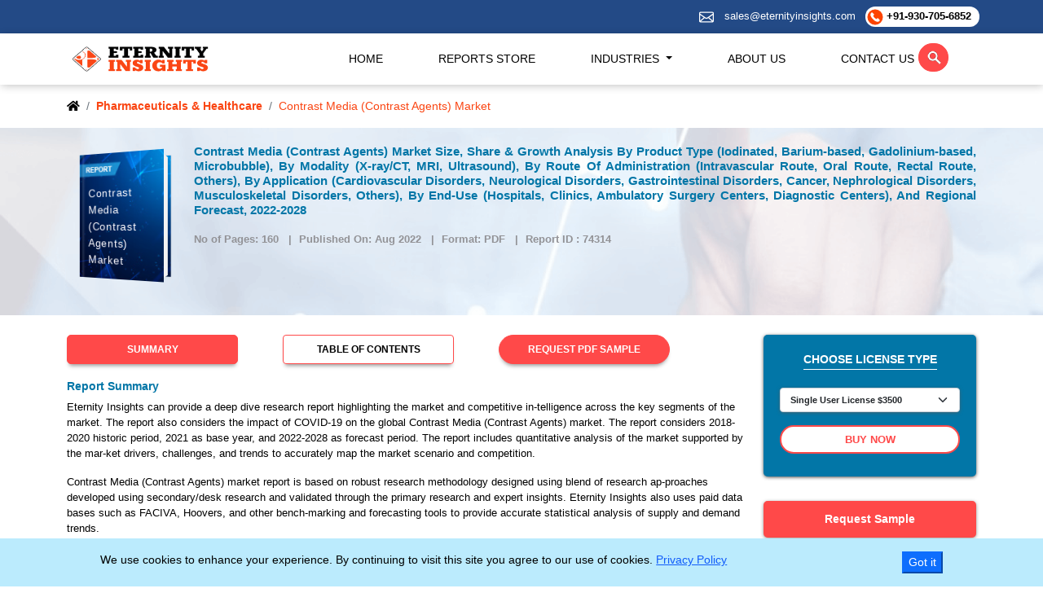

--- FILE ---
content_type: text/html; charset=UTF-8
request_url: https://www.eternityinsights.com/report/contrast-media-contrast-agents-market
body_size: 18118
content:
<!DOCTYPE html>
<html lang="en">
<head>
    <meta charset="UTF-8">
            <meta name="description" content="Latest Industry Overview On Contrast Media (Contrast Agents) Market At Eternity Insights, Market Research Reports, Size, Share, Growth, Trends, Demand, Company Profiles And Industry Analysis, Estimates Forecast Across The Globe.">    
        <meta http-equiv="X-UA-Compatible" content="IE=edge">
    <meta name="viewport" content="width=device-width, initial-scale=1.0">
    <script async src="https://www.googletagmanager.com/gtag/js?id=UA-144697208-1"></script>
    <script>
    window.dataLayer = window.dataLayer || [];
    function gtag(){dataLayer.push(arguments);}
    gtag('js', new Date());

    gtag('config', 'UA-144697208-1');
    </script>
    
    <link rel="preconnect" href="https://fonts.googleapis.com">
    <link rel="preconnect" href="https://fonts.gstatic.com" crossorigin>
    <link href="https://fonts.googleapis.com/css2?family=Montserrat:wght@400;600;700&display=swap" rel="stylesheet">
    <!-- Bootstrap CSS -->
    <link href="/frontend/css/bootstrapV5.1.3.min.css" rel="stylesheet">
    <link rel="stylesheet" href="/frontend/css/lightslider.css" type="text/css"/>
<style>
        #enqform1{
        background: #f3f3f3;
        padding: 20px;
        margin: 25px 0px 50px 0px;
        }
        #enqform1 button[type="submit"] {
            background-color: #18b65f;
            border: 2px solid #18b65f;
            color: #ffffff;
            padding: 6px 28px;
            transition: 0.3s ease;
            display: block;
            font-size: 18px;
            /* box-shadow: 0 10px 10px -10px #000000; */
        }
        #enqform1 .form-control-feedback {
    right: 15px;
}
.help-block{
            color: red;
        }
#enqform1 .selectContainer .form-control-feedback {
    right: 25px;
}
.acc_consent{
    margin: 24px 0 6px 0;
}
    /* .repcover::before{
    content: "";
    position: absolute;
    width: 122px;
    height: 145px;
    background-color: #ebebeb;
    transform: rotateY(-19deg) translateZ(-51px);
    border: 3px solid #053e54;
    margin-top: 2px;
    }
    .repcover img{
        transform: rotateY(-32deg);
    } */
    .l1{
            margin: 15px 0 !important;
        }
        .l2{
            margin-left: 20px !important;
        }
        .l3{
            margin-left: 40px !important;
        }
        .l4{
            margin-left: 60px !important;
        }
        .l2, .l3, .l4{
            line-height: 20px !important;
        }

</style>
<meta name="msvalidate.01" content="28A3CA7354B2B1F914535B18315E31FC" />
<link rel="canonical" href="https://www.eternityinsights.com/report/contrast-media-contrast-agents-market" />
<link rel="amphtml" href="https://www.eternityinsights.com/report/amp/contrast-media-contrast-agents-market" />
<!-- JSON-LD markup generated by Google Structured Data Markup Helper. -->
<script type="application/ld+json">
    {
      "@context": "https://schema.org",
      "@type": "BreadcrumbList",
      "itemListElement": [{
        "@type": "ListItem",
        "position": 1,
        "name": "Eternity Insights",
        "item": "https://www.eternityinsights.com/"
      },{
        "@type": "ListItem",
        "position": 2,
        "name": "Pharmaceuticals & Healthcare",
        "item": "https://www.eternityinsights.com/industry/healthcare"
      },{
        "@type": "ListItem",
        "position": 3,
        "name": "Contrast Media (Contrast Agents) Market"
      }]
    }
    </script>
<script type="application/ld+json">
{
      "@context": "https://schema.org/",
      "@type": "Product",
      "name": "Contrast Media (Contrast Agents) Market",
      "image": [
        "https://www.eternityinsights.com/frontend/images/market-size.svg"
       ],
      "description": "Latest Industry Overview On Contrast Media (Contrast Agents) Market At Eternity Insights, Market Research Reports, Size, Share, Growth, Trends, Demand, Company Profiles And Industry Analysis, Estimates Forecast Across The Globe.",
      "sku": "EI74314",
      "mpn": "74314",
      "brand": {
        "@type": "Brand",
        "name": "Eternity Insights"
      },
      "review": {
        "@type": "Review",
        "reviewRating": {
          "@type": "Rating",
          "ratingValue": "4.3",
          "bestRating": "5"
        },
        "author": {
          "@type": "Person",
          "name": "Eternity Insights"
        }
      },
      "aggregateRating": {
        "@type": "AggregateRating",
        "ratingValue": "4.3",
        "reviewCount": "62"
      },
      "offers": {
        "@type": "Offer",
        "url": "https://www.eternityinsights.com/report/contrast-media-contrast-agents-market",
        "priceCurrency": "USD",
        "price": "3500.00",
        "priceValidUntil": "2031-12-15",
        "itemCondition": "https://schema.org/NewCondition",
        "availability": "https://schema.org/InStock",
		"shippingDetails": {
          "@type": "OfferShippingDetails",
          "shippingRate": {
            "@type": "MonetaryAmount",
            "value": 0,
            "currency": "USD"
          },
          "shippingDestination": {
            "@type": "DefinedRegion",
            "addressCountry": "US"
          },
          "deliveryTime": {
            "@type": "ShippingDeliveryTime",
            "handlingTime": {
              "@type": "QuantitativeValue",
              "minValue": 2,
              "maxValue": 5,
              "unitCode": "DAY"
            },
            "transitTime": {
              "@type": "QuantitativeValue",
              "minValue": 3,
              "maxValue": 7,
              "unitCode": "DAY"
            }
          }
		},
		"hasMerchantReturnPolicy": {
          "@type": "MerchantReturnPolicy",
          "applicableCountry": "US",
          "returnPolicyCategory": "https://schema.org/MerchantReturnFiniteReturnWindow",
          "merchantReturnDays": 15,
         "returnMethod": "https://schema.org/ReturnByMail",
          "returnFees": "https://schema.org/FreeReturn"
        }
     }
}
</script>
    <link href="/frontend/css/style.css" rel="stylesheet">
    <link rel="stylesheet" href="/frontend/css/animate.css" />
    <title>Contrast Media (Contrast Agents) Market Size, Global Forecast to 2028</title>
    <link rel="shortcut icon" href="/frontend/images/favicon.png" />

</head>
<body>
        <!-- **Header** -->

    <div class="header bg">
        <div class="container p-2">
            <div class="row">
                <div class="col-2 col-md-5 d-none d-sm-block"></div>
                <div class="col-10 col-md-7 col-12">
                    <ul class="list-inline top-contact-info mb-0">
                        <li class="list-inline-item contact-details-contents">
                            <img src="/frontend/images/mail.svg" width="20" height="20" class="Mail" alt="Mail"> &nbsp; <a
                                href="mailto:sales@eternityinsights.com"> sales@eternityinsights.com</a>
                        </li>
                        <li class="list-inline-item contact-details-contents phone-bg">
                            <img src="/frontend/images/phone.svg" class="Phone" alt="Phone" width="20" height="20"><a
                                href="tel:+91-930-705-6852"> +91-930-705-6852</a>
                        </li>
                    </ul>
                </div>
            </div>
            <!--/row-->
        </div>
        <!--container-->
    </div>
    <!-- **Menu** -->
    <div class="nav-shadow sticky-top">
        <nav class="navbar navbar-expand-md navbar-dark custom-nav p-0">
            <div class="container">
                <a class="navbar-brand" href="/">
                    <img src="/frontend/images/eternity_logo.png" class="custom-logo" alt="Eternity Logo">
                </a>
                <button class="navbar-toggler" type="button" data-bs-toggle="collapse" data-bs-target="#mySidenav">
                    <span class="navbar-toggler-icon"></span>
                </button>
                <div class="collapse navbar-collapse" id="mySidenav">
                    <ul class="navbar-nav ms-auto custom-menu">
                        <li class="nav-item">
                            <a class="nav-link text-uppercase" href="/">Home</a>
                        </li>
                        <li class="nav-item">
                            <a class="nav-link text-uppercase" href="/all-reports">Reports Store</a>
                        </li>                        
                        <li class="nav-item dropdown">
                            <a class="nav-link dropdown-toggle text-uppercase" href="#" id="navbarDropdown1" role="button"
                                data-bs-toggle="dropdown" aria-expanded="false">
                                Industries
                            </a>
                            <ul class="dropdown-menu mega-menu scrollable-menu" aria-labelledby="navbarDropdown1">
                                <li class="widht42 border-red-right">
                                    <ul>
                                        <li class="nav-about" style="padding: 0 30px;color: #9b9b9b;">
                                            <h6>Latest Published Reports</h6>Eternity Insights keeps a close tab on emerging
                                            industry trends, recent macroeconomic assessments, and changing business
                                            landscape. <br /><br /> Our business intelligence solutions try to cover trends
                                            that are recent as well as pertinent to help clients reach business decision
                                            faster, offering first-plunge advantage.<br /><br /><a
                                                style="text-decoration: none;" class="btn-sm banner-btn-bg text-uppercase"
                                                href="/all-reports">Read More ></a>
                                        </li>
                                    </ul>
                                </li>
                                <li class="widht42 border-red-right">
                                    <ul>
                                    <li><a href="/industry/healthcare" class="dropdown-item"> Pharmaceuticals & Healthcare</a></li>
                                        <li><a href="/industry/chemicals-materials" class="dropdown-item"> Chemicals & Advanced Materials</a></li>
                                        <li><a href="/industry/information-communication-technology" class="dropdown-item">Information & Communication Technology
                                        </a></li>
                                        <li><a href="/industry/consumer-goods" class="dropdown-item">Consumer Goods</a></li>
                                        <li><a href="/industry/energy-power-utilities" class="dropdown-item"> Energy, Power & Utilities</a></li>
                                        <li><a href="/industry/agriculture" class="dropdown-item"> Agriculture</a></li>

                                        <li><a href="/industry/industry-services" class="dropdown-item">Industry Services</a></li>
                                        <li><a href="/industry/business-and-financial-services" class="dropdown-item"> Business & Financial Services</a></li>
                                    </ul>
                                </li>
                                <li class="widht42">
                                    <ul>
                                    <li><a href="/industry/automotive-transportation" class="dropdown-item"> Automotive & Transportation</a></li>
                                        <li><a href="/industry/electronics-semiconductors" class="dropdown-item"> Electronics & Semiconductors</a></li>
                                        <li><a href="/industry/food-beverages" class="dropdown-item"> Food & Beverages</a></li>
                                        <li><a href="/industry/manufacturing-and-construction" class="dropdown-item"> Manufacturing and Construction</a></li>
                                        <li><a href="/industry/aerospace-defense" class="dropdown-item"> Aerospace & Defense</a></li>
                                        <li><a href="/industry/software-hardware" class="dropdown-item"> Software & Hardware</a></li>
                                        <li><a href="/industry/machinery-equipment" class="dropdown-item"> Machinery & Equipment</a></li>
                                    </ul>
                                </li>
                            </ul>
                        </li>
                        <li class="nav-item">
                            <a class="nav-link text-uppercase" href="/aboutus">About Us</a>
                        </li>
                        <li class="nav-item">
                            <a class="nav-link text-uppercase" href="/contactus">Contact Us</a>
                        </li>
                        <li class="hdr-srch">
                            <form id="demo-2" action="/searchfor" name="frm_search" method="get" class="nav-link">
                                <input autocomplete="off" type="search" placeholder="Search"   onclick="showDiv()">
                            </form>
                        </li>
                    </ul>
                </div>
            </div>
        </nav>
    </div>
    <div id="searchDiv" class="search-bg">
        <div class="container">
            <div class="row">
                <div class="col-md-8 offset-md-2">
                <form id="demo-21" action="/searchfor" name="frm_search" method="get" class="nav-link">
                    <div class="input-group">
                        <!-- <form id="demo-2" action="/searchfor" name="frm_search" method="get" class="nav-link"> -->
                            <input type="text" class="form-control" placeholder="Search by keyword, industry" style="height: 30px;border-radius: .25rem" name="s" id="search" >
                        <!-- </form> -->
                        <div class="input-group-append">
                            <a href="#" id="bottle" onclick="hideDiv()"><img src="/frontend/images/close.svg"
                                    alt="Close" height="20" width="20" style="margin-left:10px;"></a>
                        </div>
                    </div>
                </form>
                <div id="autores"></div>
                </div>
            </div>
        </div>
    </div>
        <!--** mobile view search **-->
        <div class="mobile-search-bg">
    <div class="container">
        <div class="row">
            <div class="col-md-12">
                <form action="/searchfor" name="frm_search" method="get">
                    <div class="input-group">
                        <input type="text" class="form-control" placeholder="Search"
                            style="height: 30px;border-radius: .25rem">
                    </div>
                </form>
             </div>
        </div>
    </div>
    </div>
    
    <!-- **Breadcrumbs** -->
    <div class="container">
        <div class="row">
            <div class="col-12">
                <nav aria-label="breadcrumb">
                    <ol class="breadcrumb site-breadcrumb mt-3">
                        <li class="breadcrumb-item"><a href="https://www.eternityinsights.com" style="color:#000;"><i class="fas fa-home"></i></a></li>
                        <li class="breadcrumb-item"><a href="/industry/healthcare"><strong>Pharmaceuticals & Healthcare</strong></a></li>
                        <li class="breadcrumb-item active" aria-current="page">Contrast Media (Contrast Agents) Market</li>
                    </ol>
                </nav>
            </div>
        </div>
    </div>

    <!-- **RD Banner** -->
    <div class="rd-banner-bg mb-4">
        <div class="container">
            <div class="row">
                <div class="col-12">
                    <div class="d-flex">
                        <div class="flex-shrink-0 repcover">
                            <div class="book">
                                <img src="https://www.eternityinsights.com/frontend/images/cover-1.jpg" height="139" width="110" class="img-fluid img-front"
                                alt="eternity report detail" />
                                <div id="imgmiddle"></div>
                                <img src="https://www.eternityinsights.com/frontend/images/cover-1.jpg" height="139" width="110" class="img-fluid img-back"
                                alt="eternity report detail" />
                            </div>
                            <div id="txt">Contrast Media (Contrast Agents) Market</div>
                        </div>
                        <div class="flex-grow-1 ms-3">
                            <h1 class="report-title">Contrast Media (Contrast Agents) Market Size, Share & Growth Analysis By Product Type (Iodinated, Barium-based, Gadolinium-based, Microbubble), By Modality (X-ray/CT, MRI, Ultrasound), By Route Of Administration (Intravascular Route, Oral Route, Rectal Route, Others), By Application (Cardiovascular Disorders, Neurological Disorders, Gastrointestinal Disorders, Cancer, Nephrological Disorders, Musculoskeletal Disorders, Others), By End-Use (Hospitals, Clinics, Ambulatory Surgery Centers, Diagnostic Centers), And Regional Forecast, 2022-2028                            </h1>
                            <ul class="list-inline rd-info mt-3 mb-2">
                                <li class="list-inline-item rd-details-contents">
                                    No of Pages: 160                                </li>
                                <li class="list-inline-item rd-details-contents">
                                    Published On: Aug 2022                                </li>
                                <li class="list-inline-item rd-details-contents">
                                    Format: PDF
                                </li>
                                <li class="list-inline-item rd-details-contents">
                                    Report ID : 74314                                </li>
                            </ul>
                        </div>
                    </div>
                </div>
            </div>
        </div>
    </div>

    <!-- **RD Tabs and Pricing** -->
    <div class="container">
        <div class="row">
            <div class="col-lg-9 col-md-8 col-12">
                <ul class="nav nav-pills rdPills" role="tablist">
                    <li class="nav-item">
                        <a class="nav-link active" data-bs-toggle="tab" href="#reportSummary">Summary</a>
                    </li>
                    <li class="nav-item">
                        <a class="nav-link" data-bs-toggle="tab" href="#tableOfContents">Table of Contents</a>
                    </li>
                    <!-- <li class="nav-item">
                        <a class="nav-link" data-bs-toggle="tab" href="#tableFig">Table and Figures</a>
                    </li> -->
                    <li class="nav-item">
                        <a class="nav-link request-sample-pdf" data-bs-toggle="tab" href="#reportSamplePDF" onclick="window.location.href='/request-a-sample/74314'">Request PDF Sample</a>
                    </li>
                </ul>
                <!--Tab content-->
                <div class="tab-content">
                    <div id="reportSummary" class="tab-pane contcss fade show active"><br>
                        <h3>Report Summary</h3>
                        <p>Eternity Insights can provide a deep dive research report highlighting the market and competitive in-telligence across the key segments of the market. The report also considers the impact of COVID-19 on the global Contrast Media (Contrast Agents) market. The report considers 2018-2020 historic period, 2021 as base year, and 2022-2028 as forecast period. The report includes quantitative analysis of the market supported by the mar-ket drivers, challenges, and trends to accurately map the market scenario and competition.</p>

<p>Contrast Media (Contrast Agents) market report is based on robust research methodology designed using blend of research ap-proaches developed using secondary/desk research and validated through the primary research and expert insights. Eternity Insights also uses paid data bases such as FACIVA, Hoovers, and other bench-marking and forecasting tools to provide accurate statistical analysis of supply and demand trends.</p>

<p class="imglink"><img alt="Contrast Media (Contrast Agents) Market" src="https://www.eternityinsights.com/uploads/images/contrast-media-contrast-agents-market.svg" /></p>

<section class="sample-download-cont">
<div class="container h-100">
<div class="row align-items-center h-100">
<div class="col-md-8">
<div class="sample-content">
<p>To learn more about this report</p>
</div>
</div>

<div class="col-md-4">
<div class="my-auto"><button class="btn btn-sample-dwn-cont" onclick="window.location.href='/request-a-sample/74314'">Request For Sample</button></div>
</div>
</div>
</div>
</section>

<h2>Key Research Highlights: Market Drivers</h2>

<p>The Contrast Media (Contrast Agents) market is estimated to expand at a considerable growth rate during the forecast period ow-ing to increasing prevalence of venous diseases and increasing new product approvals to cater this demand. Rise in the awareness about the diseases, increasing importance of early diagnosis, and growing spending on chronic diseases are poised to boost the market growth. Moreover, the key players in the market are investing in research and development of technologically advanced products leading to increased utilization of the Contrast Media (Contrast Agents) products across developed and developing countries of the world.</p>

<h2>Key Research Highlights: Market Restrains</h2>

<p>Limited awareness about the diseases, high cost of products, low economical condition, and lack of favorable insurance systems restricts the adoption of Contrast Media (Contrast Agents) products across developing regions of the globe. However, launch of new products with low cost and increasing efforts for market penetration in these regions can offer lucrative growth opportunities for the players in the Contrast Media (Contrast Agents) market.</p>

<p class="imglink"><img alt="Contrast Media (Contrast Agents) Market" src="/frontend/images/region-2.svg" /></p>

<section class="sample-download-cont">
<div class="container h-100">
<div class="row align-items-center h-100">
<div class="col-md-5">
<div class="sample-content">
<p>To learn more about this report</p>
</div>
</div>

<div class="col-md-5">
<div class="my-auto"><button class="btn btn-sample-dwn-cont" onclick="window.location.href='/request-a-sample/74314'">Request For Sample</button></div>
</div>
</div>
</div>
</section>

<h2>Key Research Highlights: Trends</h2>

<p><strong>Increasing research and development spending on Contrast Media (Contrast Agents) development has been the leading industry trend of Contrast Media (Contrast Agents) market</strong></p>

<p>The leading players in the market are focused on developing products which are cost effective and high quality to tap the huge unaddressed opportunities in the developing regions. This can be wit-nessed from the increasing spending on research and development and growing number of new product approvals.</p>

<h2>Global Contrast Media (Contrast Agents) Market Size, 2018-2028 (USD MILLION)</h2>

<p class="imglink"><img alt="Contrast Media (Contrast Agents) Market Size" src="/frontend/images/market-size.svg" /></p>

<section class="sample-download-cont">
<div class="container h-100">
<div class="row align-items-center h-100">
<div class="col-md-5">
<div class="sample-content">
<p>To learn more about this report</p>
</div>
</div>

<div class="col-md-5">
<div class="my-auto"><button class="btn btn-sample-dwn-cont" onclick="window.location.href='/request-a-sample/74314'">Request For Sample</button></div>
</div>
</div>
</div>
</section>

<h2>Market Segmentation</h2>

<table>
	<tbody>
		<tr>
			<td style="width: 46%;"><strong>Report Attributes</strong></td>
			<td style="width: 46%;"><strong>Details</strong></td>
		</tr>
		<tr>
			<td style="width: 46%;"><strong>The market size value in 2021</strong></td>
			<td style="width: 46%;">USD XX.XX Million</td>
		</tr>
		<tr>
			<td style="width: 46%;"><strong>CAGR (2021 - 2028)</strong></td>
			<td style="width: 46%;">XX.XX %</td>
		</tr>
		<tr>
			<td style="width: 46%;"><strong>The Revenue forecast in 2028</strong></td>
			<td style="width: 46%;">USD XX.XX Million</td>
		</tr>
		<tr>
			<td style="width: 46%;"><strong>Base year for estimation</strong></td>
			<td style="width: 46%;">2021</td>
		</tr>
		<tr>
			<td style="width: 46%;"><strong>Historical data</strong></td>
			<td style="width: 46%;">2018-2019</td>
		</tr>
		<tr>
			<td style="width: 46%;"><strong>Forecast period</strong></td>
			<td style="width: 46%;">2022-2028</td>
		</tr>
		<tr>
			<td style="width: 46%;"><strong>Quantitative units</strong></td>
			<td style="width: 46%;">
			<ul>
				<li>Revenue in USD Million</li>
				<li>CAGR from 2021 to 2028</li>
			</ul>
			</td>
		</tr>
		<tr>
			<td style="width: 46%;"><strong>Report Coverage</strong></td>
			<td style="width: 46%;">Revenue forecast, company ranking, competitive landscape, growth factors, and trends</td>
		</tr>
		<tr>
			<td style="width: 46%;"><strong>Segments Covered</strong></td>
			<td style="width: 46%;">By Type Outlook, Application Outlook, Regional Outlook</td>
		</tr>
		<tr>
			<td style="width: 46%;"><strong>By Product Type Outlook</strong></td>
			<td style="width: 46%;"><strong>Iodinated, Barium-based, Gadolinium-based, Microbubble</span></span></span></strong></td>
		</tr>
		<tr>
			<td style="width: 46%;"><strong>By Application Outlook</strong></td>
			<td style="width: 46%;"><strong>Cardiovascular Disorders, Neurological Disorders, Gastrointestinal Disorders, Cancer, Nephrological Disorders, Musculoskeletal Disorders, Others</span></span></span></strong></td>
		</tr>
		<tr>
			<td style="width: 46%;"><strong>Regional scope</strong></td>
			<td style="width: 46%;">North America, Europe, Asia Pacific, Latin America, Middle East &amp; Africa</td>
		</tr>
		<tr>
			<td style="width: 46%;"><strong>Country scope</strong></td>
			<td style="width: 46%;">U.S., Canada, U.K., Germany, France, BENELUX, China, India, Japan, South Korea, Brazil, Saudi Arabia, UAE, Turkey</td>
		</tr>
		<tr>
			<td style="width: 46%;"><strong>Key companies profiled</strong></td>
			<td style="width: 46%;"><strong>GE Healthcare, Bracco Imaging SPA, Bayer AG, Guerbet, Lantheus Medical Imaging, Inc., Unijules Life Sciences, B. Chemicals and Pharmaceuticals Ltd., Taejoon Pharm, Jodas Expoim, Nano Therapeutics Pvt. Ltd., iMax Diagnostic Imaging Limited, Livealth Biopharma Pvt. Ltd. , Trivitron Healthcare Pvt. Ltd.</span></span></span></strong></td>
		</tr>
		<tr>
			<td style="width: 46%;"><strong>Customization Available</strong></td>
			<td style="width: 46%;">Yes, the report can be tailored to meet your specific requirements.</td>
		</tr>
	</tbody>
</table>

<h2>Key Market Players</h2>

<ul>
	<li >GE Healthcare </span></span></span></li>
	<li >Bracco Imaging SPA</span></span></span></li>
	<li >Bayer AG</span></span></span></li>
	<li >Guerbet</span></span></span></li>
	<li >Lantheus Medical Imaging, Inc. </span></span></span></li>
	<li >Unijules Life Sciences </span></span></span></li>
	<li >B. Chemicals and Pharmaceuticals Ltd. </span></span></span></li>
	<li >Taejoon Pharm</span></span></span></li>
	<li >Jodas Expoim</span></span></span></li>
	<li >Nano Therapeutics Pvt. Ltd.</span></span></span></li>
	<li >iMax Diagnostic Imaging Limited</span></span></span></li>
	<li >Livealth Biopharma Pvt. Ltd. </span></span></span></li>
	<li >Trivitron Healthcare Pvt. Ltd. </span></span></span></li>
	<li >Novalek Pharmaceuticals Pvt. Ltd.</span></span></span></li>
	<li >Unispire Biopharma Private Limited </span></span></span></li>
	<li >Congruent Pharmachem Private Limited </span></span></span></li>
	<li >Stanex Drugs &amp; Chemical Pvt. Ltd. </span></span></span></li>
	<li >Beijing Beilu Pharmaceutical Co., Ltd.</span></span></span></li>
	<li >Subhra Pharma Pvt. Ltd.</span></span></span></li>
</ul>

<h3 style="text-align: justify; margin-bottom: 11px;">Contrast Media (Contrast Agents) Market, By Product Type</span></span></span></h3>

<ul>
	<li >Iodinated</span></span></span></li>
	<li >Barium-based</span></span></span></li>
	<li >Gadolinium-based</span></span></span></li>
	<li >Microbubble</span></span></span></li>
</ul>

<h3 style="text-align: justify; margin-bottom: 11px;">Contrast Media (Contrast Agents) Market, By Modality </span></span></span></h3>

<ul>
	<li >X-ray/CT</span></span></span></li>
	<li >MRI</span></span></span></li>
	<li >Ultrasound</span></span></span></li>
</ul>

<h3 style="text-align: justify; margin-bottom: 11px;">Contrast Media (Contrast Agents) Market, By Route of Administration </span></span></span></h3>

<ul>
	<li >Intravascular Route</span></span></span></li>
	<li >Oral Route</span></span></span></li>
	<li >Rectal Route</span></span></span></li>
	<li >Others</span></span></span></li>
</ul>

<h3 style="text-align: justify; margin-bottom: 11px;">Contrast Media (Contrast Agents) Market, By Application </span></span></span></h3>

<ul>
	<li >Cardiovascular Disorders</span></span></span></li>
	<li >Neurological Disorders</span></span></span></li>
	<li >Gastrointestinal Disorders</span></span></span></li>
	<li >Cancer</span></span></span></li>
	<li >Nephrological Disorders</span></span></span></li>
	<li >Musculoskeletal Disorders</span></span></span></li>
	<li >Others</span></span></span></li>
</ul>

<h3 style="text-align: justify; margin-bottom: 11px;">Contrast Media (Contrast Agents) Market, By End-Use </span></span></span></h3>

<ul>
	<li >Hospitals</span></span></span></li>
	<li >Clinics</span></span></span></li>
	<li >Ambulatory Surgery Centers</span></span></span></li>
	<li >Diagnostic Centers</span></span></span></li>
</ul>

<h2>Key Benefits To The Stake Holders</h2>

<ul>
	<li>Qualitative and quantitative analysis of the market based on segmentation involving both economic as well as non-economic factors</li>
	<li>Provision of market value (USD Billion) and volume (Tons) data for each segment and sub-segment</li>
	<li>Indicates the region and segment that is expected to witness the fastest growth as well as to dominate the market</li>
	<li>Analysis by geography highlighting the consumption of the product/service in the region as well as indicating the factors that are affecting the market within each region</li>
	<li>Competitive landscape which incorporates the market ranking of the major players, along with new service/product launches, partnerships, business expansions and acquisitions in the past five years of companies profiled</li>
	<li>Extensive company profiles comprising of company overview, company insights, product benchmarking and SWOT analysis for the major market players</li>
	<li>The current as well as the future market outlook of the industry with respect to recent developments (which involve growth opportunities and drivers as well as challenges and restraints of both emerging as well as developed regions</li>
</ul>
                    </div>
                    <div id="tableOfContents" class="tab-pane contcss fade"><br>                        
                                                    <h3>Table Of Contents</h3>
                          <p class="l1"><strong>1 Methodology and Scope</strong></p>
<p class="l2">1.1 Market segmentation & scope<br/>1.2 Information Procurement</p>
<p class="l3">1.2.1 Purchased Database<br/>1.2.2 Eternity’s Internal Database<br/>1.2.3 Secondary sources & third-party perspectives<br/>1.2.4 Primary Research</p>
<p class="l2">1.3 Information analysis<br/>1.4 Market formulation & data visualization<br/>1.5 Data validation & publishing</p>
<p class="l1"><strong>2 Executive Summary</strong></p>
<p class="l1"><strong>3 Contrast Media (Contrast Agents) Market Variables, Trends & Scope</strong></p>
<p class="l2">3.1 Market Dynamics</p>
<p class="l3">3.1.1 Market Driver Analysis<br/>3.1.2 Market Restraints<br/>3.1.3 Market Challenge Analysis<br/>3.1.4 Market Opportunities<br/>3.1.5 Micro & Macro Indicator</p>
<p class="l2">3.2 Impact of COVID-19 Pandemic on Global Contrast Media (Contrast Agents) Market</p>
<p class="l3">3.2.1 Overview of Changing Landscape<br/>3.2.2 Pre-covid & Post-Covid Market Analysis</p>
<p class="l2">3.3 Market Attractiveness Analysis<br/>3.4 Regulatory Scenario<br/>3.5 Industry Trend Analysis- Historic and Future Trend Assessment<br/>3.6 Merger & Acquisition<br/>3.7 New System Launch/Approvals<br/>3.8 Market Analysis Tools</p>
<p class="l3">3.8.1 Porter’s Five Forces<br/>3.8.2 PEST Analysis<br/>3.8.3 Value Chain Analysis</p>
<p class="l2">3.9 Key Company Ranking Analysis, 2020</p>
<p class="l1"><strong>4 Global Contrast Media (Contrast Agents) Market Analysis and Forecast, By Type</strong></p>
<p class="l2">4.1 Overview & Definition<br/>4.2 Key Trends<br/>4.3 Global Contrast Media (Contrast Agents) Market Value (US$ Mn) Forecast, by Type (2019 – 2028)</p>
<p class="l3">
4.2.1 Type 1<br/>4.2.2 Type 2<br/>4.2.3 Type 3<br/>4.2.4 Type 4<br/>4.2.5 Type 5</p>
<p class="l2">4.4 Type Comparison Matrix<br/>4.5 Global Contrast Media (Contrast Agents) Market Attractiveness, By Type</p>
<p class="l1"><strong>5 Global Contrast Media (Contrast Agents) Market Analysis and Forecast, By Application</strong></p>
<p class="l2">5.1 Overview & Definition<br/>5.2 Key Trends<br/>5.3 Global Contrast Media (Contrast Agents) Market Value (US$ Mn) Forecast, by Application (2019 – 2028)</p>
<p class="l3">
5.3.1 Application 1<br/>5.3.2 Application 2<br/>5.3.3 Application 3<br/>5.3.4 Application 4<br/>5.3.5 Application 5</p>
<p class="l2">5.4 Application Comparison Matrix<br/>5.5 Global Contrast Media (Contrast Agents) Market Attractiveness, by Application</p>
<p class="l1"><strong>6 Global Contrast Media (Contrast Agents) Market Analysis and Forecast, By Region</strong></p>
<p class="l2">6.1 Overview & Definition<br/>6.2 Key Trends<br/>6.3 Global Contrast Media (Contrast Agents) Market Value (US$ Mn) Forecast, by Region (2019 – 2028)<br/>6.4 North America<br/>6.5 Europe<br/>6.6 Asia Pacific<br/>6.7 Latin America<br/>6.8 Middle East & Africa</p>
<p class="l1"><strong>7 Global Contrast Media (Contrast Agents) Market Attractiveness, by Region</strong></p>
<p class="l1"><strong>8 North America Contrast Media (Contrast Agents) Market Analysis and Forecast</strong></p>
<p class="l2">8.1 Key Findings<br/>8.2 North America Contrast Media (Contrast Agents) Market Analysis (US$ Mn) and Forecast, By Type (2019-2028)</p>
<p class="l3">
8.2.1 Type 1<br/>8.2.2 Type 2<br/>8.2.3 Type 3<br/>8.2.4 Type 4<br/>8.2.5 Type 5</p>
<p class="l2">8.3 North America Contrast Media (Contrast Agents) Market Analysis (US$ Mn) and Forecast, By Application (2019-2028)</p>
<p class="l3">
8.3.1 Application 1<br/>8.3.2 Application 2<br/>8.3.3 Application 3<br/>8.3.4 Application 4<br/>8.3.5 Application 5</p>
<p class="l2">8.4 North America Contrast Media (Contrast Agents) Market Analysis (US$ Mn) and Forecast, By Country (2019-2028) </p>
<p class="l3">8.4.1 U.S.<br/>8.4.2 Canada<br/>8.4.3 Rest of North America</p>
<p class="l2">8.5 North America Contrast Media (Contrast Agents) Market Attractiveness Analysis </p>
<p class="l3">8.5.1 By Type<br/>8.5.2 By Application<br/>8.5.3 By Country</p>
<p class="l1"><strong>9 Europe Contrast Media (Contrast Agents) Market Analysis and Forecast</strong></p>
<p class="l2">9.1 Key Findings<br/>9.2 Europe Contrast Media (Contrast Agents) Market Analysis (US$ Mn) and Forecast, By Type (2019-2028)
</p>
<p class="l3">
9.2.1 Type 1<br/>9.2.2 Type 2<br/>9.2.3 Type 3<br/>9.2.4 Type 4<br/>9.2.5 Type 5</p>
<p class="l2">9.3 Europe Contrast Media (Contrast Agents) Market Analysis (US$ Mn) and Forecast, By Application (2019-2028)</p> 
<p class="l3">
9.3.1 Application 1<br/>9.3.2 Application 2<br/>9.3.3 Application 3<br/>9.3.4 Application 4<br/>9.3.5 Application 5</p>
<p class="l2">9.4 Europe Contrast Media (Contrast Agents) Market Analysis (US$ Mn) and Forecast, By Country (2019-2028) </p>
<p class="l3">9.4.1 U.K.<br/>9.4.2 Germany<br/>9.4.3 France<br/>9.4.4 Italy<br/>9.4.5 Rest of Europe</p>
<p class="l2">9.5 Europe Contrast Media (Contrast Agents) Market Attractiveness Analysis</p> 
<p class="l3">9.5.1 By Type<br/>9.5.2 By Application<br/>9.5.3 By Country</p>
<p class="l1"><strong>10 Asia Pacific Contrast Media (Contrast Agents) Market Analysis and Forecast</strong></p>
<p class="l2">10.1 Key Findings<br/>
10.2 Asia Pacific Contrast Media (Contrast Agents) Market Analysis (US$ Mn) and Forecast, By Type (2019-2028)
</p>
<p class="l3">
10.2.1 Type 1<br/>10.2.2 Type 2<br/>10.2.3 Type 3<br/>10.2.4 Type 4<br/>10.2.5 Type 5</p>
<p class="l2">10.3 Asia Pacific Contrast Media (Contrast Agents) Market Analysis (US$ Mn) and Forecast, By Application (2019-2028) </p>
<p class="l3">
10.3.1 Application 1<br/>10.3.2 Application 2<br/>10.3.3 Application 3<br/>10.3.4 Application 4<br/>10.3.5 Application 5</p>
<p class="l2">10.4 Asia Pacific Contrast Media (Contrast Agents) Market Analysis (US$ Mn) and Forecast, By Country (2019-2028)</p> 
<p class="l3">10.4.1 China<br/>10.4.2 India<br/>10.4.3 Japan<br/>10.4.4 South Korea<br/>10.4.5 Rest of APAC</p>
<p class="l2">10.5 Asia Pacific Contrast Media (Contrast Agents) Market Attractiveness Analysis </p>
<p class="l3">10.5.1 By Type<br/>10.5.2 By Application<br/>10.5.3 By Country</p>
<p class="l1"><strong>11 Latin America Contrast Media (Contrast Agents) Market Analysis and Forecast</strong></p>
<p class="l2">11.1 Key Findings<br/>11.2 Latin America Contrast Media (Contrast Agents) Market Analysis (US$ Mn) and Forecast, By Type (2019-2028)</p>
<p class="l3">
11.2.1 Type 1<br/>11.2.2 Type 2<br/>11.2.3 Type 3<br/>11.2.4 Type 4<br/>11.2.5 Type 5</p>
<p class="l2">11.3 Latin America Contrast Media (Contrast Agents) Market Analysis (US$ Mn) and Forecast, By Application (2019-2028)</p> 
<p class="l3">
11.3.1 Application 1<br/>11.3.2 Application 2<br/>11.3.3 Application 3<br/>11.3.4 Application 4<br/>11.3.5 Application 5</p>
<p class="l2">11.4 Latin America Contrast Media (Contrast Agents) Market Analysis (US$ Mn) and Forecast, By Country (2019-2028)</p> 
<p class="l3">11.4.1 Brazil<br/>11.4.2 Rest of Latin America China</p>
<p class="l2">11.5 Latin America Contrast Media (Contrast Agents) Market Attractiveness Analysis </p>
<p class="l3">11.5.1 By Type<br/>11.5.2 By Application<br/>11.5.3 By Country</p>
<p class="l1"><strong>12 Middle East & Africa (MEA) Contrast Media (Contrast Agents) Market Analysis and Forecast</strong></p>
<p class="l2">12.1 Key Findings<br/>12.2 Middle East & Africa (MEA) Contrast Media (Contrast Agents) Market Analysis (US$ Mn) and Forecast, By Product Type (2019-2028)</p> 
<p class="l3">
12.2.1 Type 1<br/>12.2.2 Type 2<br/>12.2.3 Type 3<br/>12.2.4 Type 4<br/>12.2.5 Type 5 
</p>
<p class="l2">12.3 Middle East & Africa (MEA) Contrast Media (Contrast Agents) Market Analysis (US$ Mn) and Forecast, By Application (2019-2028)</p> 
<p class="l3">
12.3.1 Application 1<br/>12.3.2 Application 2<br/>12.3.3 Application 3<br/>12.3.4 Application 4<br/>12.3.5 Application 5 
</p>
<p class="l2">12.4 Middle East & Africa (MEA) Contrast Media (Contrast Agents) Market Analysis (US$ Mn) and Forecast, By Country (2019-2028)</p> 
<p class="l3">12.4.1 GCC Countries<br/>12.4.2 South Africa<br/>12.4.3 Rest of MEA</p>
<p class="l2">12.5 Middle East & Africa (MEA) Contrast Media (Contrast Agents) Market Attractiveness Analysis </p>
<p class="l3">12.5.1 By Type<br/>12.5.2 By Application<br/>12.5.3 By Country</p>
<p class="l1"><strong>13 Competitive Landscape</strong></p>
<p class="l2">13.1 Market Players – Competition Matrix<br/>13.2 Market Share Analysis by Key Players, 2020 (%)<br/>13.3 Company Profiles</p>
<p class="l3">13.3.1 Company 1</p>
<p class="l4">13.3.1.1 Company Overview<br/>13.3.1.2 Company Snapshot<br/>13.3.1.3 Financial Overview<br/>13.3.1.4 Product Portfolio<br/>13.3.1.5 Key Developments/Strategies</p>
<p class="l3">
    13.3.2 Company 2<br/>13.3.3 Company 3<br/>13.3.4 Company 4<br/>13.3.5 Company 5<br/>13.3.6 Company 6<br/>13.3.7 Company 7<br/>13.3.8 Company 8<br/>13.3.9 Company 9<br/>13.3.10 Company 10    
</p>
<p class="l1"><strong>14 Key Takeaways</strong></p>                    </div>
                    <!-- <div id="tableFig" class="tab-pane contcss fade"><br>
                        <h3>Table and Figures</h3>
                                            </div> -->
                </div>
            </div>
            <div class="col-lg-3 col-md-4 col-12">
                <!-- **Choose License Type** -->
                <div class="license-type-box text-center">
                    <h4 class="license-title"><span>Choose License Type</span></h4>
                    <form action="/add-report-checkout" method="post">
                    <input type="hidden" name="report_id" value="74314">
                    <select class="form-select mt-4 select-license-type mb-3" name="license" id="license">
                                                    <option value="201745:Single User License:3500">Single User License $3500</option>    
                                                    <option value="201746:Multi User License:4700">Multi User License $4700</option>    
                                                    <option value="201747:Corporate User License:6700">Corporate User License $6700</option>    
                                            </select>
                    <button class="btn btn-buy-now mb-2">Buy Now</button>
                    </form>
                </div>

                <!-- **Buy Buttons** -->
                <a href="/request-a-sample/74314" class="btn btn-request-sample">Request Sample</a>
                <a href="/request-for-customization/74314" class="btn btn-customization">Ask For Customization</a>
                <a href="/enquiry-before-buying/74314" class="btn btn-inquire">Inquire Before Buying</a>
                <a href="/ask-for-discount/74314" class="btn btn-inquire">Ask for Discount</a>

                <div class="div-border">
                    <div class="license-type-box text-center mb-0" style="padding: 10px;">
                        <h4 class="box-title mb-0">Need Assistance?</h4>        
                    </div>
                    <div class="need-assistance-desc">
                        We will be happy to help you find what you need. 
                        Please call us or write to us:<br/> 
                        <a href="tel:+91-930-705-6852"> +91-930-705-6852 </a>
                        <a href="mailto:sales@eternityinsights.com"> sales@eternityinsights.com </a>
                    </div>
                </div>

                <div class="div-border">
                    <div class="license-type-box text-center mb-0" style="padding: 10px;">
                        <h4 class="box-title mb-0">Why Eternity Insights?</h4>        
                    </div>
                    <div class="why-eternity">
                        <h4 class="mb-2">INFLALLIBLE METHODOLOGY </h4>
                        <p>To ensure high-level data integrity, accurate analysis, and impeccable forecasts</p>
                        
                        <h4 class="mb-2">ANALYST SUPPORT</h4> 
                        <p>For complete satisfaction</p> 
                        
                        <h4 class="mb-2">CUSTOMIZATION</h4>
                        <p>On-demand customization of scope of the report to exactly meet your needs </p>
                        
                        <h4 class="mb-2">TARGETED MARKET VIEW </h4>
                        <p>Targeted market view to provide pertinent information and save time of readers </p>
                        
                        <h4 class="mb-2">AGILE APPROACH </h4>
                        <p class="mb-0">A faster and efficient way to cater to the needs with continuous iteration</p>
                    </div>
                </div>
            </div>
        </div>
    </div>
    <!-- FAQs -->
    <section class="faq-sec" style="margin: 3.2rem 0 6rem 0;">
        <div class="container">
            <div class="row">
                <div class="col-12">
                    <h2>Frequently Asked Questions on this Report</h2>
                <div class="accordion accordion-flush" id="accordionFlushExample">
                    <div class="accordion-item">
                        <h2 class="accordion-header" id="flush-headingOne">
                        <button class="accordion-button collapsed" type="button" data-bs-toggle="collapse" data-bs-target="#flush-collapseOne" aria-expanded="false" aria-controls="flush-collapseOne">
                            How is the Contrast Media (Contrast Agents) Market segmented?
                        </button>
                        </h2>
                        <div id="flush-collapseOne" class="accordion-collapse collapse" aria-labelledby="flush-headingOne" data-bs-parent="#accordionFlushExample">
                        <div class="accordion-body">The Contrast Media (Contrast Agents) Market is segmented based on Type, Application, and by region.</div>
                        </div>
                    </div>
                    <div class="accordion-item">
                        <h2 class="accordion-header" id="flush-headingTwo">
                        <button class="accordion-button collapsed" type="button" data-bs-toggle="collapse" data-bs-target="#flush-collapseTwo" aria-expanded="false" aria-controls="flush-collapseTwo">
                            Who are the leading players in the Contrast Media (Contrast Agents) Market?
                        </button>
                        </h2>
                        <div id="flush-collapseTwo" class="accordion-collapse collapse" aria-labelledby="flush-headingTwo" data-bs-parent="#accordionFlushExample">
                        <div class="accordion-body"><strong>GE Healthcare, Bracco Imaging SPA, Bayer AG, Guerbet, Lantheus Medical Imaging, Inc., Unijules Life Sciences, B. Chemicals And Pharmaceuticals Ltd., Taejoon Pharm, Jodas Expoim, Nano Therapeutics Pvt. Ltd., IMax Diagnostic Imaging Limited, Livealth Biopharma Pvt. Ltd.  and Trivitron Healthcare Pvt. Ltd.</strong> are the leading players of global Contrast Media (Contrast Agents) market.</div>
                        </div>
                    </div>
                    <div class="accordion-item">
                        <h2 class="accordion-header" id="flush-headingThree">
                        <button class="accordion-button collapsed" type="button" data-bs-toggle="collapse" data-bs-target="#flush-collapseThree" aria-expanded="false" aria-controls="flush-collapseThree">
                        What would be the forecast period in the Contrast Media (Contrast Agents) Market?
                        </button>
                        </h2>
                        <div id="flush-collapseThree" class="accordion-collapse collapse" aria-labelledby="flush-headingThree" data-bs-parent="#accordionFlushExample">
                        <div class="accordion-body">The forecast period would be from 2022 to 2030 in the market report with year 2021 as a base year.</div>
                        </div>
                    </div>
                    <div class="accordion-item">
                        <h2 class="accordion-header" id="flush-headingFour">
                        <button class="accordion-button collapsed" type="button" data-bs-toggle="collapse" data-bs-target="#flush-collapseFour" aria-expanded="false" aria-controls="flush-collapseFour">
                        What is the criteria used for selecting company profile?
                        </button>
                        </h2>
                        <div id="flush-collapseFour" class="accordion-collapse collapse" aria-labelledby="flush-headingFour" data-bs-parent="#accordionFlushExample">
                        <div class="accordion-body">Factors such as competitive strength and market positioning are key areas considered while selecting top companies to be profiled.</div>
                        </div>
                    </div>
                    </div>
                
                </div>
            </div>
        </div> 
    </section>
    <!-- MAIN CTA -->
    <section class="sample-download">
        <div class="container h-100">
            <div class="row align-items-center h-100">
                <div class="col-md-2">
                    <img src="/frontend/images/cover-1.png" width="100" class="img-fluid"
                    alt="eternity report detail" />
                </div>
                <div class="col-md-5">
                    <div class="sample-content">
                        <h3>To learn more about this report</h3>
                    </div>
                </div>
                <div class="col-md-5">
                    <div class="my-auto">
                        <button class="btn btn-sample-dwn" onclick="window.location.href='/request-a-sample/74314'">
                            Request For Sample
                        </button>
                    </div>
                </div>
            </div>
        </div>
    </section>
                           
    <div class="container">
                <div class="row">
        <div class="col-12">
                <h5 class="reports-wrapper-title text-center mb-3">Similar Reports</h5>
            </div>
            <div class="col-12">
            <div id="owl-demo2" class="owl-carousel" style="text-align:center; opacity: 1; display: block;">
                                    <div class="item">
                        <div class="col-sm-12 simireports">
                            <a href="/report/non-fungible-tokens-nft-in-healthcare-market">
                            <div class="flex-shrink-0 repcover-min">
                                <div class="book-min">
                                    <img src="https://www.eternityinsights.com/frontend/images/cover-1.jpg" height="100" width="85" class="img-fluid img-min-front"
                                    alt="eternity report cover" />
                                    <div class="imgmiddle-min"></div>
                                    <img src="https://www.eternityinsights.com/frontend/images/cover-1.jpg" height="100" width="85" class="img-fluid img-min-back"
                                    alt="eternity report cover" />
                                </div>
                                <div class="txt-min">Non-fungible Tokens (NFT) In Healthcare Market</div>
                            </div>
                                <!-- <img src="/frontend/images/cover-1.png" alt="Report Cover"  width="90" class="img-fluid"> -->
                                <h5>Non-fungible Tokens (NFT) In Healthcare Market Forecasts 2025 to 2034</h5>  
                            </a>                          
                        </div>
                    </div>

                                    <div class="item">
                        <div class="col-sm-12 simireports">
                            <a href="/report/occupational-health-safety-services-market">
                            <div class="flex-shrink-0 repcover-min">
                                <div class="book-min">
                                    <img src="https://www.eternityinsights.com/frontend/images/cover-1.jpg" height="100" width="85" class="img-fluid img-min-front"
                                    alt="eternity report cover" />
                                    <div class="imgmiddle-min"></div>
                                    <img src="https://www.eternityinsights.com/frontend/images/cover-1.jpg" height="100" width="85" class="img-fluid img-min-back"
                                    alt="eternity report cover" />
                                </div>
                                <div class="txt-min">Occupational Health & Safety Services Market</div>
                            </div>
                                <!-- <img src="/frontend/images/cover-1.png" alt="Report Cover"  width="90" class="img-fluid"> -->
                                <h5>Occupational Health & Safety Services Market Forecasts 2025 to 2034</h5>  
                            </a>                          
                        </div>
                    </div>

                                    <div class="item">
                        <div class="col-sm-12 simireports">
                            <a href="/report/portable-ultrasound-market">
                            <div class="flex-shrink-0 repcover-min">
                                <div class="book-min">
                                    <img src="https://www.eternityinsights.com/frontend/images/cover-1.jpg" height="100" width="85" class="img-fluid img-min-front"
                                    alt="eternity report cover" />
                                    <div class="imgmiddle-min"></div>
                                    <img src="https://www.eternityinsights.com/frontend/images/cover-1.jpg" height="100" width="85" class="img-fluid img-min-back"
                                    alt="eternity report cover" />
                                </div>
                                <div class="txt-min">Portable Ultrasound Market</div>
                            </div>
                                <!-- <img src="/frontend/images/cover-1.png" alt="Report Cover"  width="90" class="img-fluid"> -->
                                <h5>Portable Ultrasound Market Forecasts 2025 to 2034</h5>  
                            </a>                          
                        </div>
                    </div>

                                    <div class="item">
                        <div class="col-sm-12 simireports">
                            <a href="/report/medical-power-market">
                            <div class="flex-shrink-0 repcover-min">
                                <div class="book-min">
                                    <img src="https://www.eternityinsights.com/frontend/images/cover-1.jpg" height="100" width="85" class="img-fluid img-min-front"
                                    alt="eternity report cover" />
                                    <div class="imgmiddle-min"></div>
                                    <img src="https://www.eternityinsights.com/frontend/images/cover-1.jpg" height="100" width="85" class="img-fluid img-min-back"
                                    alt="eternity report cover" />
                                </div>
                                <div class="txt-min">Medical Power Market</div>
                            </div>
                                <!-- <img src="/frontend/images/cover-1.png" alt="Report Cover"  width="90" class="img-fluid"> -->
                                <h5>Medical Power Market Forecasts 2025 to 2034</h5>  
                            </a>                          
                        </div>
                    </div>

                                    <div class="item">
                        <div class="col-sm-12 simireports">
                            <a href="/report/gmp-biologics-market">
                            <div class="flex-shrink-0 repcover-min">
                                <div class="book-min">
                                    <img src="https://www.eternityinsights.com/frontend/images/cover-1.jpg" height="100" width="85" class="img-fluid img-min-front"
                                    alt="eternity report cover" />
                                    <div class="imgmiddle-min"></div>
                                    <img src="https://www.eternityinsights.com/frontend/images/cover-1.jpg" height="100" width="85" class="img-fluid img-min-back"
                                    alt="eternity report cover" />
                                </div>
                                <div class="txt-min">GMP Biologics Market</div>
                            </div>
                                <!-- <img src="/frontend/images/cover-1.png" alt="Report Cover"  width="90" class="img-fluid"> -->
                                <h5>GMP Biologics Market Forecasts 2025 to 2034</h5>  
                            </a>                          
                        </div>
                    </div>

                                    <div class="item">
                        <div class="col-sm-12 simireports">
                            <a href="/report/cardiac-cath-lab-market">
                            <div class="flex-shrink-0 repcover-min">
                                <div class="book-min">
                                    <img src="https://www.eternityinsights.com/frontend/images/cover-1.jpg" height="100" width="85" class="img-fluid img-min-front"
                                    alt="eternity report cover" />
                                    <div class="imgmiddle-min"></div>
                                    <img src="https://www.eternityinsights.com/frontend/images/cover-1.jpg" height="100" width="85" class="img-fluid img-min-back"
                                    alt="eternity report cover" />
                                </div>
                                <div class="txt-min">Cardiac Cath Lab Market</div>
                            </div>
                                <!-- <img src="/frontend/images/cover-1.png" alt="Report Cover"  width="90" class="img-fluid"> -->
                                <h5>Cardiac Cath Lab Market Forecasts 2025 to 2034</h5>  
                            </a>                          
                        </div>
                    </div>

                                    <div class="item">
                        <div class="col-sm-12 simireports">
                            <a href="/report/vitro-diagnostics-market">
                            <div class="flex-shrink-0 repcover-min">
                                <div class="book-min">
                                    <img src="https://www.eternityinsights.com/frontend/images/cover-1.jpg" height="100" width="85" class="img-fluid img-min-front"
                                    alt="eternity report cover" />
                                    <div class="imgmiddle-min"></div>
                                    <img src="https://www.eternityinsights.com/frontend/images/cover-1.jpg" height="100" width="85" class="img-fluid img-min-back"
                                    alt="eternity report cover" />
                                </div>
                                <div class="txt-min">Vitro Diagnostics Market</div>
                            </div>
                                <!-- <img src="/frontend/images/cover-1.png" alt="Report Cover"  width="90" class="img-fluid"> -->
                                <h5>Vitro Diagnostics Market Forecasts 2025 to 2034</h5>  
                            </a>                          
                        </div>
                    </div>

                                    <div class="item">
                        <div class="col-sm-12 simireports">
                            <a href="/report/high-performance-medical-plastics-market">
                            <div class="flex-shrink-0 repcover-min">
                                <div class="book-min">
                                    <img src="https://www.eternityinsights.com/frontend/images/cover-1.jpg" height="100" width="85" class="img-fluid img-min-front"
                                    alt="eternity report cover" />
                                    <div class="imgmiddle-min"></div>
                                    <img src="https://www.eternityinsights.com/frontend/images/cover-1.jpg" height="100" width="85" class="img-fluid img-min-back"
                                    alt="eternity report cover" />
                                </div>
                                <div class="txt-min">High Performance Medical Plastics Market</div>
                            </div>
                                <!-- <img src="/frontend/images/cover-1.png" alt="Report Cover"  width="90" class="img-fluid"> -->
                                <h5>High Performance Medical Plastics Market Forecasts 2025 to 2035</h5>  
                            </a>                          
                        </div>
                    </div>

                                    <div class="item">
                        <div class="col-sm-12 simireports">
                            <a href="/report/sleep-disorder-market">
                            <div class="flex-shrink-0 repcover-min">
                                <div class="book-min">
                                    <img src="https://www.eternityinsights.com/frontend/images/cover-1.jpg" height="100" width="85" class="img-fluid img-min-front"
                                    alt="eternity report cover" />
                                    <div class="imgmiddle-min"></div>
                                    <img src="https://www.eternityinsights.com/frontend/images/cover-1.jpg" height="100" width="85" class="img-fluid img-min-back"
                                    alt="eternity report cover" />
                                </div>
                                <div class="txt-min">Sleep Disorder Market</div>
                            </div>
                                <!-- <img src="/frontend/images/cover-1.png" alt="Report Cover"  width="90" class="img-fluid"> -->
                                <h5>Sleep Disorder Market Forecasts 2025 to 2035</h5>  
                            </a>                          
                        </div>
                    </div>

                                    <div class="item">
                        <div class="col-sm-12 simireports">
                            <a href="/report/medical-grade-paper-market">
                            <div class="flex-shrink-0 repcover-min">
                                <div class="book-min">
                                    <img src="https://www.eternityinsights.com/frontend/images/cover-1.jpg" height="100" width="85" class="img-fluid img-min-front"
                                    alt="eternity report cover" />
                                    <div class="imgmiddle-min"></div>
                                    <img src="https://www.eternityinsights.com/frontend/images/cover-1.jpg" height="100" width="85" class="img-fluid img-min-back"
                                    alt="eternity report cover" />
                                </div>
                                <div class="txt-min">Medical Grade Paper Market</div>
                            </div>
                                <!-- <img src="/frontend/images/cover-1.png" alt="Report Cover"  width="90" class="img-fluid"> -->
                                <h5>Medical Grade Paper Market Forecasts 2025 to 2035</h5>  
                            </a>                          
                        </div>
                    </div>

                            </div>
                    </div>
        </div>
        
        <!-- **Whats Sets Us Apart** -->
        <div class="row mb-5 row-flex">
            <div class="col-12">
                <h5 class="reports-wrapper-title text-center mb-3">What Sets Us Apart?</h5>
            </div>
            <div class="col-6 col-md-3">
                <div class="reports-wrapper text-center sample-rep-img" style="height:85%;">
                    <img src="/frontend/images/apart-quality-assurance.png" alt="eternity-quality-assurance" 
                    class="img-fluid d-block mx-auto" width="150">

                    <h5 class="apart-title mt-4 mb-2">Quality Assurance</h5>
                    <p class="apart-desc mb-0">
                        Focus on Data Accuracy & Reliability
                    </p>
                </div>
            </div>
            <div class="col-6 col-md-3">
                <div class="reports-wrapper text-center sample-rep-img" style="height:85%;">
                    <img src="/frontend/images/apart-trusted.png" alt="eternity-trust" 
                    class="img-fluid d-block mx-auto" width="150">

                    <h5 class="apart-title mt-4 mb-2">Trusted by the Best</h5>
                    <p class="apart-desc mb-0">
                        75+ Clients in Fortune 500
                    </p>
                </div>
            </div>
            <div class="col-6 col-md-3">
                <div class="reports-wrapper text-center sample-rep-img" style="height:85%;">
                    <img src="/frontend/images/apart-privacy-security.png" alt="eternity-privacy-security" 
                    class="img-fluid d-block mx-auto" width="150">

                    <h5 class="apart-title mt-4 mb-2">Privacy and Security</h5>
                    <p class="apart-desc mb-0">
                        All your transactions are secured end-to-end, ensuring a satisfactory purchase
                    </p>
                </div>
            </div>
            <div class="col-6 col-md-3">
                <div class="reports-wrapper text-center sample-rep-img" style="height:85%;">
                    <img src="/frontend/images/apart-value-mony.png" alt="eternity-value-for-money" 
                    class="img-fluid d-block mx-auto" width="150">

                    <h5 class="apart-title mt-4 mb-2">Value for Money</h5>
                    <p class="apart-desc mb-0">
                        Ensure the best and affordable pricing
                    </p>
                </div>
            </div>
        </div>

        <!-- **Our Happy Customers** -->
        <div class="row mb-5">
            <div class="col-12 text-center mb-4">
                <h5 class="reports-wrapper-title mb-1">Our Happy Customers</h5>
                <small>Some of our customer review</small>
            </div>
            <div id="demo" class="carousel slide" data-bs-ride="carousel">

                        <!-- Indicators/dots -->
                        <div class="carousel-indicators testimonial-indicators">
                            <button type="button" data-bs-target="#demo" data-bs-slide-to="0" class="active"></button>
                            <button type="button" data-bs-target="#demo" data-bs-slide-to="1"></button>
                            <button type="button" data-bs-target="#demo" data-bs-slide-to="2"></button>
                            <button type="button" data-bs-target="#demo" data-bs-slide-to="3"></button>
                            <button type="button" data-bs-target="#demo" data-bs-slide-to="4"></button>
                        </div>

                        <!-- The slideshow/carousel -->
                        <div class="carousel-inner">
                            <div class="carousel-item active">
                                <div class="testimonial-box">
                                    <p class="testimonial-desc mb-5">
                                    It was a wonderful experience working with Team Eternity Insights. We were highly satisfied with the report quality and professionalism. Thank you very much for extending support on customizations.
                                    </p>
                                    <h5 class="testimonials-user mb-3">
                                        Global Strategist, IOTG, Retail, Banking, Hospitality & Education
                                    </h5>
                                </div>
                            </div>
                            <div class="carousel-item">
                                <div class="testimonial-box">
                                    <p class="testimonial-desc mb-5">
                                    We are grateful to have Eternity Insights as our research partners. The market data and forecasts were logical and realistic which supported our vision. Our sincere thanks to the entire team for stitching together this insightful report. 
                                    </p>
                                    <h5 class="testimonials-user mb-3">
                                        Fox C.P.M. | Indirect Procurement Manager
                                    </h5>
                                </div>
                            </div>
                            <div class="carousel-item">
                                <div class="testimonial-box">
                                    <p class="testimonial-desc mb-5">
                                    Thank you Eternity Insights research team for meeting our expectations very well. The report was highly informative and we are hopeful these insights will shape our strategic directions
                                    </p>
                                    <h5 class="testimonials-user mb-3">
                                        Chief Commercial Officer
                                    </h5>
                                </div>
                            </div>
                            <div class="carousel-item">
                                <div class="testimonial-box">
                                    <p class="testimonial-desc mb-5">
                                    It was a great experience working with Eternity Insights. They accurately grasped our requirement and served a tailored report in such a short timeline. We admire the after-sales service support provided to help us understand our queries and present data to our management 
                                    </p>
                                    <h5 class="testimonials-user mb-3">
                                        Chief Commercial Officer
                                    </h5>
                                </div>
                            </div>
                            <div class="carousel-item">
                                <div class="testimonial-box">
                                    <p class="testimonial-desc mb-5">
                                    We are very happy we formed research agreement with Eternity Insights. The team is highly professional and punctual. We received timely updates on research work and the modifications required were patiently considered. We really appreciate their hard work and are very happy to extend long term business relations.
                                    </p>
                                    <h5 class="testimonials-user mb-3">
                                        Founder & CEO
                                    </h5>
                                </div>
                            </div>
                        </div>
                    </div>
        </div>

        <!-- **Our Clients** -->
        <div class="row mb-5">
            <div class="col-12 text-center mb-4">
                <h5 class="reports-wrapper-title">Our Clients</h5>
            </div>
            <div class="col-12">
                <div id="owl-demo" class="owl-carousel owl-theme client-logo">
    <div class="item">
        <img src="/frontend/images/client-logo/djoglobal.png" alt="djoglobal" width="150" height="80">
    </div>
    <div class="item">
        <img src="/frontend/images/client-logo/Arclin.png" alt="Arclin" width="150" height="80">
    </div>
    <div class="item">
        <img src="/frontend/images/client-logo/photonetc.png" alt="photonetc" width="150" height="80">
    </div>
    <div class="item">
        <img src="/frontend/images/client-logo/Client-Evonik.png" alt="Evonik" width="150" height="80">
    </div>
    <div class="item">
        <img src="/frontend/images/client-logo/Client-Honeywell.png" alt="Honeywell" width="150" height="80">
    </div>                    
    <div class="item">
        <img src="/frontend/images/client-logo/Client-LG.png" alt="LG" width="150" height="80">
    </div>                   
    <div class="item">
        <img src="/frontend/images/client-logo/Client-Philips.png" alt="Philips" width="150" height="80">
    </div>
    <div class="item">
        <img src="/frontend/images/client-logo/Client-Dropbox.png" alt="Dropbox" width="150" height="80">
    </div> 
</div>
            </div>
        </div>
            <!-- **Our Capabilities** -->
            <div class="row mb-5 row-flex">
            <div class="col-12">
                <h5 class="reports-wrapper-title text-center mb-3">Our capabilities includes</h5>
            </div>
            <div class="col-6 col-md-4">
                    <div class="card mb-3 rd-capabilities mt-4">
                      <div class="row g-0">
                        <div class="col-md-3">
                         <div class="text-center"> <img src="/frontend/images/market-intelligence.png" height="45" width="45" class="img-fluid mt-2" alt="..."></div>
                        </div>
                        <div class="col-md-9">
                            <h5 class="apart-title1 mt-2 mb-2 text-uppercase text-center text-sm-start align-items-center">Market intelligence</h5>
                        </div>
                        <div class="col-md-12 mt-2">
                            <ul class="apart-desc mb-0">
                                <li>Market Sizing And Forecasting</li>
                                <li>Growth Drivers And Challenges</li>
                                <li>Key Industry Trends Analysis</li>
                                <li>Porters Five Forces Analysis</li>
                                <li>Demand Gap Analysis</li>
                            </ul>
                        </div>

                      </div>
                    </div>
                    
                <div class="card mb-3 rd-capabilities mt-4">
                    <div class="row g-0">
                      <div class="col-md-3">
                       <div class="text-center"> <img src="/frontend/images/consumer-behavior.png" height="45" width="45" class="img-fluid mt-2" alt="..."></div>
                      </div>
                      <div class="col-md-9">
                          <h5 class="apart-title1 mt-2 mb-2 text-uppercase text-center text-sm-start">Consumer Behavior Mapping</h5>
                      </div>
                      <div class="col-md-12 mt-2">
                          <ul class="apart-desc mb-0">
                              <li>Consumer Purchase Behaviour Analysis</li>
                              <li>Customer Satisfaction & Loyalty Analysis</li> 
                              <li>Concept/Product Testing</li>
                              <li>Campaign Effectiveness And Ad Testing Research</li> 
                          </ul>
                      </div>
      
                    </div>
                  </div>
            </div>

            <div class="col-6 col-md-4">
                <div class="card mb-3 rd-capabilities ht mt-4">
                  <div class="row g-0">
                    <div class="col-md-3">
                     <div class="text-center"> <img src="/frontend/images/market-expansion.png" height="45" width="45" class="img-fluid mt-2" alt="..."></div>
                    </div>
                    <div class="col-md-9">
                        <h5 class="apart-title1 mt-2 mb-2 text-uppercase text-center text-sm-start">Market Entry and Expansion Strategy</h5>
                    </div>
                    <div class="col-md-12 mt-2">
                        <ul class="apart-desc mb-0">
                            <li>Market Opportunity Assessment</li> 
                            <li>Merger & Acquisition Analysis</li> 
                            <li>Go-to-market Strategy</li> 
                            <li>Blue Ocean Strategy</li> 
                            <li>Investment Due Diligence</li> 
                            <li>Value Chain Analysis Consulting Solutions</li> 
                            <li>Business Model Research</li> 
                            <li>Innovation Analysis</li> 
                            <li>Technology Portfolio Assessment</li> 
                            <li>Influencer Mapping</li> 
                            <li>Social Media Research</li> 
                            <li>Supplier, Distributor And Partner Identification</li>
                        </ul>
                    </div>
        
                  </div>
                </div>
        </div>
            <div class="col-6 col-md-4">
                <div class="card mb-3 rd-capabilities ht mt-4">
                  <div class="row g-0">
                    <div class="col-md-3">
                     <div class="text-center"> <img src="/frontend/images/competitive-intelligence.png" height="45" width="45" class="img-fluid mt-2" alt="..."></div>
                    </div>
                    <div class="col-md-9">
                        <h5 class="apart-title1 mt-2 mb-2 text-uppercase text-center text-sm-start">Competitive Intelligence</h5>
                    </div>
                    <div class="col-md-12 mt-2">
                        <ul class="apart-desc mb-0">
                            <li>Company Profiles with detailed Financial Analysis</li>
                            <li>Product Portfolio Analysis</li>
                            <li>Market Share Analysis</li>
                            <li>Product Pricing Analysis</li>
                            <li>Winning Imperatives of Leading Players</li>
                            <li>Marketing and Market Penetration Strategies</li>
                            <li>Product Pipeline Analysis</li>
                            <li>Conference Coverage</li>
                            <li>SWOT Analysis</li>
                        </ul>
                    </div>

                  </div>
                </div>

        </div>
        </div>             
    </div>

        <!-- **Footer** -->
<div class="footer-bg">
        <div class="container pb-5 pt-5">
            <div class="row">
                <div class="col-lg-9 col-md-9">
                    <div class="row">
                        <div class="col-sm-5 wow fadeInLeft">
                            <img src="https://www.eternityinsights.com/frontend/images/eternity-white-logo.svg" alt="Eternity Insights Logo" width="250"
                                class="img-fluid" loading="lazy" />
                            <p class="footer-detail">Eternity Insights is a specialized research and consulting company, that offers syndicated reports, custom research, and deep-dive consulting solutions. We provide tailormade end-to-end B2B business solutions to companies worldwide. Our insights support the future growth strategies and roadmaps of companies across industries with multiple application areas, including, Pharmaceuticals, Healthcare, Food & Beverages, ICT, CPG, Chemicals and Advanced Materials, Automotive & Transportation, among others.</p>
                            <p>
                                <a href="https://www.trustpilot.com/review/eternityinsights.com" target="_blank"><img src="https://www.eternityinsights.com/frontend/images/trustpilot-icon.png" alt="TrustPilot Reviews" style="width: 60%;" /></a>
                            </p>
                        </div>
                        <div class="col-sm-4 wow fadeInLeft">

                            <h4 class="footer-title text-uppercase">Popular Categories</h4>
                            <ul class="list-unstyled footer-links">
                                <li>
                                    <a rel="nofollow" href="/industry/healthcare">Pharmaceuticals & Healthcare</a>
                                </li>
                                <li>
                                    <a rel="nofollow" href="/industry/consumer-goods">Consumer Goods</a>
                                </li>
                                <li>
                                    <a rel="nofollow" href="/industry/automotive-transportation">Automotive & Transportation</a>
                                </li>
                                <li>
                                    <a rel="nofollow" href="/industry/information-communication-technology">Information & Communication Technology</a>
                                </li>
                                <li>
                                    <a rel="nofollow" href="/industry/electronics-semiconductors">Electronics & Semiconductors</a>
                                </li>
                            </ul>

                        </div>
                        <div class="col-sm-3 wow fadeInRight">
                            <h4 class="footer-title text-uppercase">Quick Links</h4>
                            <ul class="list-unstyled footer-links">
                                <li><a href="/services">Services</a></li>
                                <li><a href="/faqs">FAQ</a></li>
                                <li><a rel="nofollow" href="/how-to-order">How To Order</a></li>
                                <li><a rel="nofollow" href="/privacy-policy">Privacy Policy</a></li>
                                <li><a rel="nofollow" href="/refund-policy">Refund And Cancellation</a></li>
                                <li><a rel="nofollow" href="/disclaimer">Disclaimer</a></li>
                                <li><a rel="nofollow" href="/terms-and-conditions">Terms &amp; Conditions</a></li>
                                <li><a href="/html-sitemap">Sitemap</a></li>
                            </ul>
                        </div>
                    </div>
                </div>
                <div class="col-lg-3 col-md-3 wow fadeInRight">
                    <h4 class="footer-title text-uppercase">Address</h4>
                    <p class="footer-add">
                        Office No.A-3/308, 3rd Floor Premnagar Complex, Mumbai-MH, 400605, India.
                    </p>
                    <ul class="list-unstyled footer-links-contact">
                        <li>
                            <img src="https://www.eternityinsights.com/frontend/images/phone-white.svg" alt="phone" width="20" class="img-fluid" loading="lazy"/> &nbsp;
                            <a href="tel:+91-930-705-6852">+91-930-705-6852</a>
                        </li>
                        <li>
                            <img src="https://www.eternityinsights.com/frontend/images/mail.svg" alt="mail" width="20" class="img-fluid" loading="lazy"/> &nbsp; <a
                                rel="nofollow" href="mailto:sales@eternityinsights.com">sales@eternityinsights.com</a>
                        </li>
                    </ul>

                    <h4 class="footer-title text-uppercase pt-3">Payment Modes</h4>
                    <ul class="list-unstyled footer-links footer-payment-bg">
                        <li>
                            <img src="https://www.eternityinsights.com/frontend/images/payment-options.png" alt="Eternity Payment Option"
                                class="img-fluid" loading="lazy" >
                        </li>
                    </ul>
                    <span id="siteseal">
                        <script async src="https://seal.godaddy.com/getSeal?sealID=2eoCoyd11PhhKvFOyGN7GmL91Ok50l2kExHIyXdPPztW0evZKSV2JtQw4Eb7"></script>
                    </span>
                </div>
            </div>
        </div>
        <div class="container wow fadeInUp" style="border-top:1px solid #8abfee;">
            <div class="row">
                <div class="col-sm-5 pb-3 pt-3">
                    <span class="mb-0" style="font-size:12px;">© Copyright at Eternity Insights. Page rendered in 0.1521 seconds.</span>
                </div>
                <div class="col-sm-7 pb-3 pt-3">
                    <div class="social">
                        <h4 class="footer-title text-uppercase mt-4">Follow Us &nbsp;&nbsp;</h4>
                        <a href="https://www.linkedin.com/company/eternityinsights/" class="social-wrapper" style="padding:4px 0 0 8px">
                            <i class="fab fa-linkedin-in"></i>
                        </a> &nbsp;
                        <a href="https://www.facebook.com/eternityinsight" class="social-wrapper" style="padding:3px 9px;">
                            <i class="fab fa-facebook-f"></i>
                        </a> &nbsp;
                        <a href="https://twitter.com/Eternity_MI" class="social-wrapper" style="padding: 3px 6px;">
                            <i class="fab fa-twitter"></i>
                        </a> &nbsp;                        
                        <a href="https://eternity-insights.blogspot.com/" class="social-wrapper" style="padding: 3px 6px;">
                            <i class="fab fa-dribbble"></i>
                        </a> &nbsp;
                    </div>
                </div>
            </div>
        </div>
    </div>
    <div id="cookieNotice" class="light display-right" style="display: none;">
    <div id="closeIcon" style="display: none;">
    </div>    
    <div class="content-wrap">
        <div class="msg-wrap">
            <p>We use cookies to enhance your experience. By continuing to visit this site you agree to our use of cookies. <a style="color:#115cfa;" href="https://www.eternityinsights.com/privacy-policy">Privacy Policy</a></p>
            <div class="btn-wrap">
                <button class="btn-primary" onclick="acceptCookieConsent();">Got it</button>
            </div>
        </div>
    </div>
</div>
    <!-- <script src="https://cdn.jsdelivr.net/npm/bootstrap@5.0.2/dist/js/bootstrap.bundle.min.js" integrity="sha384-MrcW6ZMFYlzcLA8Nl+NtUVF0sA7MsXsP1UyJoMp4YLEuNSfAP+JcXn/tWtIaxVXM" crossorigin="anonymous"></script> -->
    <script src="https://www.eternityinsights.com/frontend/js/jqueryV3.5.1.min.js"></script>
    <script src="https://www.eternityinsights.com/frontend/js/bootstrapV5.1.3.min.js"></script>
    <script src="https://www.eternityinsights.com/frontend/js/fontawesome.js"></script>

    <script>
        function showDiv() {
            document.getElementById('searchDiv').style.display = "block";
        }
        function hideDiv() {
            document.getElementById('searchDiv').style.display = "none";
        }
            /*******Slide Menu***********/
    function openNav() {
           document.getElementById("mySidenav").style.width = "75%";
       }

       function closeNav() {
           document.getElementById("mySidenav").style.width = "0";
       }
</script>
    
    <script>
        

        function openCity(evt, cityName) {
            var i, tabcontent, tablinks;
            tabcontent = document.getElementsByClassName("tabcontent");
            for (i = 0; i < tabcontent.length; i++) {
                tabcontent[i].style.display = "none";
            }
            tablinks = document.getElementsByClassName("tablinks");
            for (i = 0; i < tablinks.length; i++) {
                tablinks[i].className = tablinks[i].className.replace(" active", "");
            }
            document.getElementById(cityName).style.display = "block";
            evt.currentTarget.className += " active";
        }
 
        $(document).ready(function () { 
            
        });
        $("#search").keyup(function () {
            var se = $("#search").val();
           //console.log('Searched: ', se);
           if (se.length == 0) {
            $("#autores").css('display','none');
           }
           let newsList = ``;
           if (se.length > 2) {
               $.ajax({
                   url: '/api/autocomplete/search?s=' + se,
                   method: 'GET',
                   success: function (data) {                       
                       //console.log('RESP: ', data);
                       if (data.data.reports.length > 0) {
                            newsList += '<p>Reports</p><ul>'; 
                            data.data.reports.forEach(element => {
                                newsList += `<li><a href="${element.rd_link}">${element.short_title}</a></li>`; 
                            });
                            newsList += '</ul>'; 
                        }
                       if (data.data.news.length > 0) {
                        newsList += '<p>News Releases</p><ul>'; 
                        data.data.news.forEach(element => {
                            newsList += `<li><a href="${element.news_link}">${element.headline}</a></li>`; 
                        });
                        newsList += '</ul>'; 
                       }
                       if(newsList){
                        $("#autores").html(newsList);
                        $("#autores").css('display','block');
                       }
                   },
                   complete: function(){

                   }
               })
           } 
        });
</script>
<script src="https://www.eternityinsights.com/frontend/js/cc.js?v1_0_0="></script>    
<script type="application/ld+json">{"@context":"https://schema.org","@type":"FAQPage","mainEntity":[{"@type":"Question","name":"How is the Contrast Media (Contrast Agents) Market segmented?","acceptedAnswer":[{"@type":"Answer","text":"The Contrast Media (Contrast Agents) Market is segmented based on Type, Application, and by region."}]},{"@type":"Question","name":"Who are the leading players in the Contrast Media (Contrast Agents) Market?","acceptedAnswer":[{"@type":"Answer","text":"GE Healthcare, Bracco Imaging SPA, Bayer AG, Guerbet, Lantheus Medical Imaging, Inc., Unijules Life Sciences, B. Chemicals And Pharmaceuticals Ltd., Taejoon Pharm, Jodas Expoim, Nano Therapeutics Pvt. Ltd., IMax Diagnostic Imaging Limited, Livealth Biopharma Pvt. Ltd.  and Trivitron Healthcare Pvt. Ltd. are the leading players of global Contrast Media (Contrast Agents) market."}]},{"@type":"Question","name":"What would be the forecast period in the Contrast Media (Contrast Agents) Market?","acceptedAnswer":[{"@type":"Answer","text":"The forecast period would be from 2022 to 2030 in the market report with year 2021 as a base year."}]},{"@type":"Question","name":"What is the criteria used for selecting company profile?","acceptedAnswer":[{"@type":"Answer","text":"Factors such as competitive strength and market positioning are key areas considered while selecting top companies to be profiled."}]}]}]}</script>
<script src="/frontend/js/lightslider.js"></script>
    <script>
       $(document).ready(function() { 
        var owl = $("#owl-demo");  //clients
        owl.owlCarousel({
            items : 5, //10 items above 1000px browser width
            itemsDesktop : [1000,5], //5 items between 1000px and 901px
            itemsDesktopSmall : [900,3], // betweem 900px and 601px
            itemsTablet: [600,2], //2 items between 600 and 0
            itemsMobile : false, // itemsMobile disabled - inherit from itemsTablet option
            slideSpeed : 200,
            rewindSpeed : 10,
            autoPlay: true
        });
        var owl2 = $("#owl-demo2");  //Similar reports
        owl2.owlCarousel({
            items : 5, //10 items above 1000px browser width
            itemsDesktop : [1000,5], //5 items between 1000px and 901px
            itemsDesktopSmall : [900,3], // betweem 900px and 601px
            itemsTablet: [600,2], //2 items between 600 and 0
            itemsMobile : [450,1], // itemsMobile disabled - inherit from itemsTablet option
            slideSpeed : 200,
            rewindSpeed : 10,
            autoPlay: true
        });
        });
    </script>
<script src="/frontend/js/alljs.js"></script>
<script src="//cdnjs.cloudflare.com/ajax/libs/bootstrap-validator/0.4.5/js/bootstrapvalidator.min.js"></script> 

<script type="application/javascript"> 

		 $(document).ready(function() {

    $('#enqform1').bootstrapValidator({
        // To use feedback icons, ensure that you use Bootstrap v3.1.0 or later
        feedbackIcons: {
            valid: 'fas fa-check-circle',
            invalid: 'fas fa-remove',
            validating: 'glyphicon glyphicon-refresh'
        },
        fields: {
            full_name: {
                validators: {
                        stringLength: {
                        min: 2,
                    },
                        notEmpty: {
                       		 message: 'Please Enter Full Name'
                            },
						regexp: {
                       		 regexp: /^[a-zA-Z ]+$/,
                       		 message: 'The name can only consist of alphabets'
                            }
                         }

			},
			email_id: {
					validators: {
						notEmpty: {
							message: 'Please Enter Email address'
						},
						emailAddress: {
							message: 'Please Enter a valid Email address'
						}
					}
				},
			company: {
					validators: {
						notEmpty: {
							message: 'Please Enter Company Name'
						}
					}
				},
			contact_no: {
					validators: {
						notEmpty: {
							message: 'Please Enter Contact number'
						},
						regexp: {
                       		 regexp: /^(\+)?[0-9+]{8,15}$/,
                       		 message: 'Contact Number accepts only numbers and (+), minimum length is 8'
                            }
					}
			},
			country: {
				validators: {
					notEmpty: {
							message: 'Please select Country'
						}
					 }
			}
		  }
        })
        .on('success.form.bv', function(e) {
            $('#success_message').slideDown({ opacity: "show" }, "slow") // Do something ...
                $('#enqform1').data('bootstrapValidator').resetForm();
            // Prevent form submission
            e.preventDefault();
            // Get the form instance
            var $form = $(e.target);

            // Get the BootstrapValidator instance
            var bv = $form.data('bootstrapValidator');

            // Use Ajax to submit form data
            $.post($form.attr('action'), $form.serialize(), function(result) {
                console.log(result);
            }, 'json');
        }); 

});
// Example starter JavaScript for disabling form submissions if there are invalid fields
(function () {
  'use strict'

  // Fetch all the forms we want to apply custom Bootstrap validation styles to
  var forms = document.querySelectorAll('.needs-validation')

  // Loop over them and prevent submission
  Array.prototype.slice.call(forms)
    .forEach(function (form) {
      form.addEventListener('submit', function (event) {
        if (!form.checkValidity()) {
          event.preventDefault()
          event.stopPropagation()
        }

        form.classList.add('was-validated')
      }, false)
    })
})()
</script>

</body>
</html>

--- FILE ---
content_type: text/css
request_url: https://www.eternityinsights.com/frontend/css/lightslider.css
body_size: 716
content:
.owl-carousel .owl-wrapper:after {content: ".";display: block;clear: both;visibility: hidden;line-height: 0;height: 0;}
.owl-carousel{display: none;position: relative;width: 100%;padding: 20px 0;-ms-touch-action: pan-y;}
.owl-carousel .owl-wrapper{display: none;position: relative;-webkit-transform: translate3d(0px, 0px, 0px);}
.owl-carousel .owl-wrapper-outer{overflow: hidden;position: relative;width: 100%;}
.owl-carousel .owl-wrapper-outer.autoHeight{-webkit-transition: height 500ms ease-in-out;-moz-transition: height 500ms ease-in-out;-ms-transition: height 500ms ease-in-out;-o-transition: height 500ms ease-in-out;transition: height 500ms ease-in-out;}
.owl-carousel .owl-item{float: left;}
.owl-controls .owl-page, .owl-controls .owl-buttons div{cursor: pointer;}
.owl-controls {-webkit-user-select: none;-khtml-user-select: none;-moz-user-select: none;-ms-user-select: none;user-select: none;-webkit-tap-highlight-color: rgba(0, 0, 0, 0);}
.owl-carousel  .owl-wrapper, .owl-carousel  .owl-item{-webkit-backface-visibility: hidden;-moz-backface-visibility:    hidden;-ms-backface-visibility:     hidden;}
.owl-origin {-webkit-perspective: 1200px;-webkit-perspective-origin-x : 50%;-webkit-perspective-origin-y : 50%;-moz-perspective : 1200px;-moz-perspective-origin-x : 50%;-moz-perspective-origin-y : 50%;perspective : 1200px;}
.owl-fade-out {z-index: 10;-webkit-animation: fadeOut .7s both ease;-moz-animation: fadeOut .7s both ease;animation: fadeOut .7s both ease;}
.owl-fade-in {-webkit-animation: empty 1ms both ease;-moz-animation: empty 1ms both ease;animation: empty 1ms both ease;}
.owl-backSlide-out {-webkit-animation: backSlideOut 1s both ease;-moz-animation: backSlideOut 1s both ease;animation: backSlideOut 1s both ease;}
.owl-backSlide-in {-webkit-animation: backSlideIn 1s both ease;-moz-animation: backSlideIn 1s both ease;animation: backSlideIn 1s both ease;}
.owl-goDown-out {-webkit-animation: scaleToFade .7s ease both;-moz-animation: scaleToFade .7s ease both;animation: scaleToFade .7s ease both;}
.owl-goDown-in {-webkit-animation: goDown .6s ease both;-moz-animation: goDown .6s ease both;animation: goDown .6s ease both;}
.owl-fadeUp-in {-webkit-animation: scaleUpFrom .5s ease both;-moz-animation: scaleUpFrom .5s ease both;animation: scaleUpFrom .5s ease both;}
.owl-fadeUp-out {-webkit-animation: scaleUpTo .5s ease both;-moz-animation: scaleUpTo .5s ease both;animation: scaleUpTo .5s ease both;}
@-webkit-keyframes empty {0% {opacity: 1}}@-moz-keyframes empty {0% {opacity: 1}}@keyframes empty {0% {opacity: 1}}@-webkit-keyframes fadeOut {0% { opacity:1; }100% { opacity:0; }}@-moz-keyframes fadeOut {0% { opacity:1; }100% { opacity:0; }}@keyframes fadeOut {0% { opacity:1; }100% { opacity:0; }}@-webkit-keyframes backSlideOut {25% { opacity: .5; -webkit-transform: translateZ(-500px); }75% { opacity: .5; -webkit-transform: translateZ(-500px) translateX(-200%); }100% { opacity: .5; -webkit-transform: translateZ(-500px) translateX(-200%); }}@-moz-keyframes backSlideOut {25% { opacity: .5; -moz-transform: translateZ(-500px); }75% { opacity: .5; -moz-transform: translateZ(-500px) translateX(-200%); }100% { opacity: .5; -moz-transform: translateZ(-500px) translateX(-200%); }}@keyframes backSlideOut {25% { opacity: .5; transform: translateZ(-500px); }75% { opacity: .5; transform: translateZ(-500px) translateX(-200%); }100% { opacity: .5; transform: translateZ(-500px) translateX(-200%); }}@-webkit-keyframes backSlideIn {0%, 25% { opacity: .5; -webkit-transform: translateZ(-500px) translateX(200%); }75% { opacity: .5; -webkit-transform: translateZ(-500px); }100% { opacity: 1; -webkit-transform: translateZ(0) translateX(0); }}@-moz-keyframes backSlideIn {0%, 25% { opacity: .5; -moz-transform: translateZ(-500px) translateX(200%); }75% { opacity: .5; -moz-transform: translateZ(-500px); }100% { opacity: 1; -moz-transform: translateZ(0) translateX(0); }}@keyframes backSlideIn {0%, 25% { opacity: .5; transform: translateZ(-500px) translateX(200%); }75% { opacity: .5; transform: translateZ(-500px); }100% { opacity: 1; transform: translateZ(0) translateX(0); }}@-webkit-keyframes scaleToFade {to { opacity: 0; -webkit-transform: scale(.8); }}@-moz-keyframes scaleToFade {to { opacity: 0; -moz-transform: scale(.8); }}@keyframes scaleToFade {to { opacity: 0; transform: scale(.8); }}@-webkit-keyframes goDown {from { -webkit-transform: translateY(-100%); }}@-moz-keyframes goDown {from { -moz-transform: translateY(-100%); }}@keyframes goDown {from { transform: translateY(-100%); }}@-webkit-keyframes scaleUpFrom {from { opacity: 0; -webkit-transform: scale(1.5); }}@-moz-keyframes scaleUpFrom {from { opacity: 0; -moz-transform: scale(1.5); }}@keyframes scaleUpFrom {from { opacity: 0; transform: scale(1.5); }}@-webkit-keyframes scaleUpTo {to { opacity: 0; -webkit-transform: scale(1.5); }}@-moz-keyframes scaleUpTo {to { opacity: 0; -moz-transform: scale(1.5); }}@keyframes scaleUpTo {to { opacity: 0; transform: scale(1.5); }}

--- FILE ---
content_type: image/svg+xml
request_url: https://www.eternityinsights.com/frontend/images/close.svg
body_size: -17
content:
<svg xmlns="http://www.w3.org/2000/svg" viewBox="0 0 48 48"><defs><style>.cls-1{fill:#fff;}</style></defs><g id="Graph"><path class="cls-1" d="M29.07,24.05,41.62,11.51a1.39,1.39,0,0,0,0-2L38.51,6.44a1.4,1.4,0,0,0-2,0L24,19,11.5,6.49a1.44,1.44,0,0,0-2.05,0l-3,3a1.45,1.45,0,0,0,0,2.06l12.5,12.49L6.38,36.6a1.39,1.39,0,0,0,0,2l3.11,3.11a1.4,1.4,0,0,0,2,0L24,29.13,36.5,41.62a1.44,1.44,0,0,0,2,0l3-3a1.45,1.45,0,0,0,0-2.06Z"/></g></svg>

--- FILE ---
content_type: image/svg+xml
request_url: https://www.eternityinsights.com/frontend/images/mail.svg
body_size: 171
content:
<svg xmlns="http://www.w3.org/2000/svg" viewBox="0 0 48 48"><defs><style>.cls-1{fill:#fff;}</style></defs><g id="Graph"><path class="cls-1" d="M24,39.62H7.21a4.69,4.69,0,0,1-5-5V13.31a4.62,4.62,0,0,1,2.35-4.2,4.79,4.79,0,0,1,2.52-.62H40.84a4.67,4.67,0,0,1,5,5V34.8a4.63,4.63,0,0,1-3.48,4.65,5.78,5.78,0,0,1-1.44.16Zm.06-28H7a1.57,1.57,0,0,0-1.66,1.14,1.2,1.2,0,0,0,.56,1.58L21.16,24.86a4.65,4.65,0,0,0,5.62,0c1.35-.92,2.7-1.86,4-2.79q5.76-4,11.51-8c.14-.1.32-.26.34-.42a1.68,1.68,0,0,0-1.83-2.12ZM40.22,36.48l-.61-.55q-4.89-4.3-9.78-8.61a.64.64,0,0,0-1-.07,7.84,7.84,0,0,1-9.74,0,.59.59,0,0,0-.9,0Q13.11,31.73,8,36.15c-.1.09-.22.17-.32.25l.06.08ZM16,25.08,5.36,17.72V34.4Zm26.65-7.37L32,25.1l10.67,9.31Z"/></g></svg>

--- FILE ---
content_type: image/svg+xml
request_url: https://www.eternityinsights.com/uploads/images/contrast-media-contrast-agents-market.svg
body_size: 18901
content:
<svg xmlns="http://www.w3.org/2000/svg" xmlns:xlink="http://www.w3.org/1999/xlink" viewBox="0 0 2000 1039.44"><defs><style>.cls-1{isolation:isolate;}.cls-2{fill:#f8fcff;mix-blend-mode:overlay;}.cls-3{fill:#d7f2ff;}.cls-4{font-size:38px;}.cls-11,.cls-12,.cls-16,.cls-4{font-family:Arial-BoldMT, Arial;font-weight:700;}.cls-5{letter-spacing:-0.07em;}.cls-6{letter-spacing:-0.04em;}.cls-7{letter-spacing:0em;}.cls-8{fill:#3e98ce;}.cls-9{fill:#565656;}.cls-10{fill:none;stroke:#565656;stroke-miterlimit:10;stroke-width:6px;}.cls-11{font-size:15.22px;fill:#383838;}.cls-12{font-size:16.31px;fill:#545454;}.cls-13{font-size:36px;font-family:ArialMT, Arial;}.cls-14{letter-spacing:-0.02em;}.cls-15{letter-spacing:-0.06em;}.cls-16{font-size:42px;fill:#fff;}.cls-17{letter-spacing:-0.02em;}.cls-18{letter-spacing:-0.06em;}.cls-19{letter-spacing:-0.02em;}.cls-20{opacity:0.7;}</style></defs><g class="cls-1"><g id="Graph"><rect class="cls-2" width="2000" height="1039.44"/><rect class="cls-3" x="54.07" y="704.22" width="905.21" height="66.91"/><text class="cls-4" transform="translate(87.69 748.46)">Segments By <tspan class="cls-5" x="251.3" y="0">Product Type</tspan></text><rect class="cls-3" x="1036.95" y="704.22" width="911.24" height="66.91"/><text class="cls-4" transform="translate(1070.3 748.46)">Segments By<tspan class="cls-6" x="240.75" y="0"> </tspan><tspan class="cls-7" x="249.9" y="0">Applications</tspan></text><g id="Graph-2" data-name="Graph"><g id="_2" data-name="2"><rect class="cls-8" x="183.66" y="481.45" width="69.08" height="123.34"/></g><g id="_3" data-name="3"><rect class="cls-8" x="337.15" y="481.45" width="68.49" height="123.34"/></g><g id="_4" data-name="4"><rect class="cls-8" x="488.92" y="413.25" width="69.08" height="191.54"/></g><g id="_5" data-name="5"><rect class="cls-8" x="646.19" y="549.65" width="69.08" height="55.14"/></g><g id="_6" data-name="6"><rect class="cls-8" x="800.96" y="481.45" width="67.8" height="123.34"/></g><g id="_7" data-name="7"><rect class="cls-8" x="966.71" y="413.25" width="70.2" height="191.54"/></g><g id="_8" data-name="8"><rect class="cls-8" x="1132.63" y="481.45" width="69.08" height="123.34"/></g><g id="_9" data-name="9"><rect class="cls-8" x="1287.3" y="549.65" width="67.96" height="55.14"/></g><g id="_10" data-name="10"><rect class="cls-8" x="1437.99" y="413.25" width="68.17" height="191.54"/></g><g id="_11" data-name="11"><rect class="cls-8" x="1591.46" y="481.45" width="69.08" height="123.34"/></g><g id="_12" data-name="12"><rect class="cls-8" x="1756.13" y="345.05" width="69.08" height="259.74"/></g><g id="Line"><rect class="cls-9" x="150.45" y="604.35" width="1700.1" height="5.97"/></g></g><polyline class="cls-10" points="1790.67 196.69 1626 355.78 1474.5 248.8 1325.6 395.89 1173.04 337.91 1001.81 269.61 834.86 334 680.73 365.27 523.46 308.67 377.48 364.33 218.2 380.47"/><text class="cls-11" transform="translate(200.24 638.46)">2018</text><text class="cls-11" transform="translate(350.91 638.46)">2019</text><text class="cls-11" transform="translate(504.97 638.46)">2020</text><text class="cls-11" transform="translate(663.4 638.46)">2021</text><text class="cls-11" transform="translate(814.14 638.46)">2022</text><text class="cls-11" transform="translate(983.36 638.46)">2023</text><text class="cls-11" transform="translate(1149.82 638.46)">2024</text><text class="cls-11" transform="translate(1300.98 638.46)">2025</text><text class="cls-11" transform="translate(1452.78 638.46)">2026</text><text class="cls-11" transform="translate(1608.55 638.46)">2027</text><text class="cls-11" transform="translate(1775.4 638.46)">2028</text><text class="cls-12" transform="translate(218.2 361.77)">XX</text><text class="cls-12" transform="translate(365.79 333.09)">XX</text><text class="cls-12" transform="translate(523.46 279.43)">XX</text><text class="cls-12" transform="translate(670.46 338.21)">XX</text><text class="cls-12" transform="translate(818.45 310.01)">XX</text><text class="cls-12" transform="translate(995.38 248.77)">XX</text><text class="cls-12" transform="translate(1167.17 316.25)">XX</text><text class="cls-12" transform="translate(1311.81 366.85)">XX</text><text class="cls-12" transform="translate(1463.61 231.17)">XX</text><text class="cls-12" transform="translate(1614.54 327.77)">XX</text><text class="cls-12" transform="translate(1775.92 178.52)">XX</text>
<text class="cls-13" transform="translate(88.63 835.35)">
<tspan x="0" y="0">• Iodinated</tspan>
<tspan x="0" y="60">• Barium-based</tspan>
<tspan x="0" y="120">• Gadolinium-based</tspan>
<tspan x="0" y="180">• Microbubble</tspan>
</text>
<text class="cls-13" transform="translate(1071.16 835.35)">
<tspan x="0" y="0">• Cardiovascular Disorders</tspan>
<tspan x="0" y="60">• Neurological Disorders</tspan>
<tspan x="0" y="120">• Gastrointestinal Disorders</tspan>
<tspan x="0" y="180">• Cancer</tspan>
</text>
<polygon class="cls-8" points="1556.67 118.28 0 118.28 0 0 1635.28 0 1556.67 118.28"/>
<text class="cls-16" transform="translate(53.15 70.77)">
Contrast Media (Contrast Agents) Market Size, Forecast and Y-o-Y Growth, 2018-2028</text>
<g id="QeNhCw.tif" class="cls-20"><image id="Layer_0" data-name="Layer 0" width="611" height="113" transform="translate(1663.49 42.07) scale(0.44)" xlink:href="[data-uri]"/></g></g></g></svg>

--- FILE ---
content_type: text/javascript
request_url: https://www.eternityinsights.com/frontend/js/cc.js?v1_0_0=
body_size: 240
content:
    // Create cookie
    function setCookie(cname, cvalue, exdays) {
        const d = new Date();
        d.setTime(d.getTime() + (exdays*24*60*60*1000));
        let expires = "expires="+ d.toUTCString();
        document.cookie = cname + "=" + cvalue + ";" + expires + ";path=/";
    }
    
    // Delete cookie
    function deleteCookie(cname) {
        const d = new Date();
        d.setTime(d.getTime() + (24*60*60*1000));
        let expires = "expires="+ d.toUTCString();
        document.cookie = cname + "=;" + expires + ";path=/";
    }
    
    // Read cookie
    function getCookie(cname) {
        let name = cname + "=";
        let decodedCookie = decodeURIComponent(document.cookie);
        let ca = decodedCookie.split(';');
        for(let i = 0; i <ca.length; i++) {
            let c = ca[i];
            while (c.charAt(0) == ' ') {
                c = c.substring(1);
            }
            if (c.indexOf(name) == 0) {
                return c.substring(name.length, c.length);
            }
        }
        return "";
    }
    
    // Set cookie consent
    function acceptCookieConsent(){
        deleteCookie('user_cookie_consent');
        setCookie('user_cookie_consent', 1, 30);
        document.getElementById("cookieNotice").style.display = "none";
    }
    let cookie_consent = getCookie("user_cookie_consent");
    if(cookie_consent != ""){
        document.getElementById("cookieNotice").style.display = "none";
    }else{
        document.getElementById("cookieNotice").style.display = "block";
    }